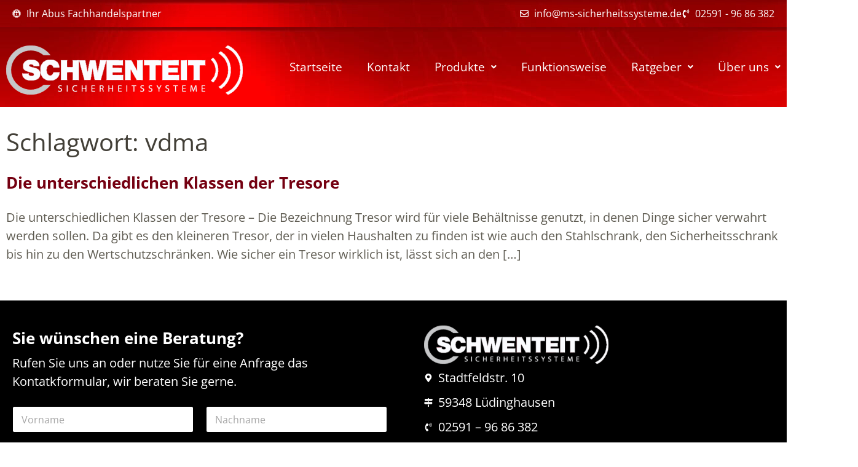

--- FILE ---
content_type: text/css
request_url: https://ms-sicherheitssysteme.de/wp-content/uploads/elementor/css/post-4.css?ver=1765951607
body_size: 459
content:
.elementor-kit-4{--e-global-color-primary:#423F37;--e-global-color-secondary:#313131;--e-global-color-text:#5F5C52;--e-global-color-accent:#FF0000;--e-global-typography-primary-font-family:"Open Sans";--e-global-typography-primary-font-size:2.5rem;--e-global-typography-primary-font-weight:600;--e-global-typography-secondary-font-family:"Open Sans";--e-global-typography-secondary-font-weight:400;--e-global-typography-text-font-family:"Open Sans";--e-global-typography-text-font-size:19px;--e-global-typography-text-font-weight:700;--e-global-typography-accent-font-family:"Open Sans";--e-global-typography-accent-font-weight:500;color:#5F5C52;font-family:"Open Sans", Sans-serif;font-size:20px;}.elementor-kit-4 p{margin-block-end:56px;}.elementor-kit-4 a{color:#750011;}.elementor-kit-4 h1{color:#423F37;font-size:2.5rem;font-weight:400;}.elementor-kit-4 h2{color:#423F37;font-size:1.625rem;font-weight:700;line-height:2em;}.elementor-kit-4 h3{color:#FF0000;font-size:1.5rem;font-weight:700;}.elementor-kit-4 h4{font-size:1.5rem;font-weight:700;}.elementor-section.elementor-section-boxed > .elementor-container{max-width:1260px;}.e-con{--container-max-width:1260px;}.elementor-widget:not(:last-child){margin-block-end:20px;}.elementor-element{--widgets-spacing:20px 20px;--widgets-spacing-row:20px;--widgets-spacing-column:20px;}{}h1.entry-title{display:var(--page-title-display);}.site-header .site-branding{flex-direction:column;align-items:stretch;}.site-header{padding-inline-end:0px;padding-inline-start:0px;}.site-footer .site-branding{flex-direction:column;align-items:stretch;}@media(max-width:1024px){.elementor-section.elementor-section-boxed > .elementor-container{max-width:1024px;}.e-con{--container-max-width:1024px;}}@media(max-width:767px){.elementor-section.elementor-section-boxed > .elementor-container{max-width:767px;}.e-con{--container-max-width:767px;}}

--- FILE ---
content_type: text/css
request_url: https://ms-sicherheitssysteme.de/wp-content/uploads/elementor/css/post-12.css?ver=1765951607
body_size: 1410
content:
.elementor-12 .elementor-element.elementor-element-123efe9{--display:flex;--flex-direction:row;--container-widget-width:initial;--container-widget-height:100%;--container-widget-flex-grow:1;--container-widget-align-self:stretch;--flex-wrap-mobile:wrap;--gap:0px 0px;--row-gap:0px;--column-gap:0px;--margin-top:0px;--margin-bottom:0px;--margin-left:0px;--margin-right:0px;--padding-top:0px;--padding-bottom:0px;--padding-left:0px;--padding-right:0px;}.elementor-12 .elementor-element.elementor-element-123efe9:not(.elementor-motion-effects-element-type-background), .elementor-12 .elementor-element.elementor-element-123efe9 > .elementor-motion-effects-container > .elementor-motion-effects-layer{background-image:url("https://ms-sicherheitssysteme.de/wp-content/uploads/2024/11/topbar-bg.png");}.elementor-12 .elementor-element.elementor-element-2ae9e87{--display:flex;}.elementor-12 .elementor-element.elementor-element-ff7363c .elementor-icon-list-icon i{color:#FFFFFF;transition:color 0.3s;}.elementor-12 .elementor-element.elementor-element-ff7363c .elementor-icon-list-icon svg{fill:#FFFFFF;transition:fill 0.3s;}.elementor-12 .elementor-element.elementor-element-ff7363c{--e-icon-list-icon-size:14px;--icon-vertical-offset:0px;}.elementor-12 .elementor-element.elementor-element-ff7363c .elementor-icon-list-item > .elementor-icon-list-text, .elementor-12 .elementor-element.elementor-element-ff7363c .elementor-icon-list-item > a{font-family:"Open Sans", Sans-serif;font-size:16px;font-weight:400;}.elementor-12 .elementor-element.elementor-element-ff7363c .elementor-icon-list-text{color:#FFFFFF;transition:color 0.3s;}.elementor-12 .elementor-element.elementor-element-3775321{--display:flex;--flex-direction:column;--container-widget-width:100%;--container-widget-height:initial;--container-widget-flex-grow:0;--container-widget-align-self:initial;--flex-wrap-mobile:wrap;}.elementor-12 .elementor-element.elementor-element-fd2956a .elementor-icon-list-icon i{color:#FFFFFF;transition:color 0.3s;}.elementor-12 .elementor-element.elementor-element-fd2956a .elementor-icon-list-icon svg{fill:#FFFFFF;transition:fill 0.3s;}.elementor-12 .elementor-element.elementor-element-fd2956a{--e-icon-list-icon-size:14px;--icon-vertical-offset:0px;}.elementor-12 .elementor-element.elementor-element-fd2956a .elementor-icon-list-item > .elementor-icon-list-text, .elementor-12 .elementor-element.elementor-element-fd2956a .elementor-icon-list-item > a{font-family:"Open Sans", Sans-serif;font-size:16px;font-weight:400;}.elementor-12 .elementor-element.elementor-element-fd2956a .elementor-icon-list-text{color:#FFFFFF;transition:color 0.3s;}.elementor-12 .elementor-element.elementor-element-00a5baf{--display:flex;--flex-direction:row;--container-widget-width:calc( ( 1 - var( --container-widget-flex-grow ) ) * 100% );--container-widget-height:100%;--container-widget-flex-grow:1;--container-widget-align-self:stretch;--flex-wrap-mobile:wrap;--align-items:center;--gap:0px 0px;--row-gap:0px;--column-gap:0px;}.elementor-12 .elementor-element.elementor-element-00a5baf:not(.elementor-motion-effects-element-type-background), .elementor-12 .elementor-element.elementor-element-00a5baf > .elementor-motion-effects-container > .elementor-motion-effects-layer{background-image:url("https://ms-sicherheitssysteme.de/wp-content/uploads/2024/11/header-bg1.jpg");}.elementor-12 .elementor-element.elementor-element-6a31e2f{--display:flex;--margin-top:0px;--margin-bottom:0px;--margin-left:0px;--margin-right:0px;--padding-top:0px;--padding-bottom:0px;--padding-left:0px;--padding-right:0px;}.elementor-12 .elementor-element.elementor-element-6a31e2f.e-con{--flex-grow:0;--flex-shrink:0;}.elementor-12 .elementor-element.elementor-element-8dc3954{text-align:left;}.elementor-12 .elementor-element.elementor-element-a599f59{--display:flex;--align-items:flex-start;--container-widget-width:calc( ( 1 - var( --container-widget-flex-grow ) ) * 100% );--margin-top:0px;--margin-bottom:0px;--margin-left:0px;--margin-right:0px;--padding-top:0px;--padding-bottom:0px;--padding-left:0px;--padding-right:0px;}.elementor-12 .elementor-element.elementor-element-a599f59.e-con{--flex-grow:0;--flex-shrink:0;}.elementor-12 .elementor-element.elementor-element-a2ccc52 .menu-item a.hfe-menu-item{padding-left:20px;padding-right:20px;}.elementor-12 .elementor-element.elementor-element-a2ccc52 .menu-item a.hfe-sub-menu-item{padding-left:calc( 20px + 20px );padding-right:20px;}.elementor-12 .elementor-element.elementor-element-a2ccc52 .hfe-nav-menu__layout-vertical .menu-item ul ul a.hfe-sub-menu-item{padding-left:calc( 20px + 40px );padding-right:20px;}.elementor-12 .elementor-element.elementor-element-a2ccc52 .hfe-nav-menu__layout-vertical .menu-item ul ul ul a.hfe-sub-menu-item{padding-left:calc( 20px + 60px );padding-right:20px;}.elementor-12 .elementor-element.elementor-element-a2ccc52 .hfe-nav-menu__layout-vertical .menu-item ul ul ul ul a.hfe-sub-menu-item{padding-left:calc( 20px + 80px );padding-right:20px;}.elementor-12 .elementor-element.elementor-element-a2ccc52 .menu-item a.hfe-menu-item, .elementor-12 .elementor-element.elementor-element-a2ccc52 .menu-item a.hfe-sub-menu-item{padding-top:15px;padding-bottom:15px;}.elementor-12 .elementor-element.elementor-element-a2ccc52 ul.sub-menu{width:220px;}.elementor-12 .elementor-element.elementor-element-a2ccc52 .sub-menu li a.hfe-sub-menu-item,
						.elementor-12 .elementor-element.elementor-element-a2ccc52 nav.hfe-dropdown li a.hfe-menu-item,
						.elementor-12 .elementor-element.elementor-element-a2ccc52 nav.hfe-dropdown-expandible li a.hfe-menu-item{padding-left:15px;padding-right:15px;}.elementor-12 .elementor-element.elementor-element-a2ccc52 nav.hfe-dropdown-expandible a.hfe-sub-menu-item,
						.elementor-12 .elementor-element.elementor-element-a2ccc52 nav.hfe-dropdown li a.hfe-sub-menu-item{padding-left:calc( 15px + 20px );padding-right:15px;}.elementor-12 .elementor-element.elementor-element-a2ccc52 .hfe-dropdown .menu-item ul ul a.hfe-sub-menu-item,
						.elementor-12 .elementor-element.elementor-element-a2ccc52 .hfe-dropdown-expandible .menu-item ul ul a.hfe-sub-menu-item{padding-left:calc( 15px + 40px );padding-right:15px;}.elementor-12 .elementor-element.elementor-element-a2ccc52 .hfe-dropdown .menu-item ul ul ul a.hfe-sub-menu-item,
						.elementor-12 .elementor-element.elementor-element-a2ccc52 .hfe-dropdown-expandible .menu-item ul ul ul a.hfe-sub-menu-item{padding-left:calc( 15px + 60px );padding-right:15px;}.elementor-12 .elementor-element.elementor-element-a2ccc52 .hfe-dropdown .menu-item ul ul ul ul a.hfe-sub-menu-item,
						.elementor-12 .elementor-element.elementor-element-a2ccc52 .hfe-dropdown-expandible .menu-item ul ul ul ul a.hfe-sub-menu-item{padding-left:calc( 15px + 80px );padding-right:15px;}.elementor-12 .elementor-element.elementor-element-a2ccc52 .sub-menu a.hfe-sub-menu-item,
						 .elementor-12 .elementor-element.elementor-element-a2ccc52 nav.hfe-dropdown li a.hfe-menu-item,
						 .elementor-12 .elementor-element.elementor-element-a2ccc52 nav.hfe-dropdown li a.hfe-sub-menu-item,
						 .elementor-12 .elementor-element.elementor-element-a2ccc52 nav.hfe-dropdown-expandible li a.hfe-menu-item,
						 .elementor-12 .elementor-element.elementor-element-a2ccc52 nav.hfe-dropdown-expandible li a.hfe-sub-menu-item{padding-top:15px;padding-bottom:15px;}.elementor-12 .elementor-element.elementor-element-a2ccc52{width:initial;max-width:initial;}.elementor-12 .elementor-element.elementor-element-a2ccc52.elementor-element{--align-self:flex-start;--flex-grow:0;--flex-shrink:0;}.elementor-12 .elementor-element.elementor-element-a2ccc52 .hfe-nav-menu__toggle{margin-left:auto;}.elementor-12 .elementor-element.elementor-element-a2ccc52 a.hfe-menu-item, .elementor-12 .elementor-element.elementor-element-a2ccc52 a.hfe-sub-menu-item{font-family:"Open Sans", Sans-serif;font-size:19px;font-weight:400;}.elementor-12 .elementor-element.elementor-element-a2ccc52 .menu-item a.hfe-menu-item, .elementor-12 .elementor-element.elementor-element-a2ccc52 .sub-menu a.hfe-sub-menu-item{color:#FFFFFF;}.elementor-12 .elementor-element.elementor-element-a2ccc52 .sub-menu a.hfe-sub-menu-item,
								.elementor-12 .elementor-element.elementor-element-a2ccc52 .elementor-menu-toggle,
								.elementor-12 .elementor-element.elementor-element-a2ccc52 nav.hfe-dropdown li a.hfe-menu-item,
								.elementor-12 .elementor-element.elementor-element-a2ccc52 nav.hfe-dropdown li a.hfe-sub-menu-item,
								.elementor-12 .elementor-element.elementor-element-a2ccc52 nav.hfe-dropdown-expandible li a.hfe-menu-item,
								.elementor-12 .elementor-element.elementor-element-a2ccc52 nav.hfe-dropdown-expandible li a.hfe-sub-menu-item{color:#423F37;}.elementor-12 .elementor-element.elementor-element-a2ccc52 .sub-menu,
								.elementor-12 .elementor-element.elementor-element-a2ccc52 nav.hfe-dropdown,
								.elementor-12 .elementor-element.elementor-element-a2ccc52 nav.hfe-dropdown-expandible,
								.elementor-12 .elementor-element.elementor-element-a2ccc52 nav.hfe-dropdown .menu-item a.hfe-menu-item,
								.elementor-12 .elementor-element.elementor-element-a2ccc52 nav.hfe-dropdown .menu-item a.hfe-sub-menu-item{background-color:#FFFFFFB3;}.elementor-12 .elementor-element.elementor-element-a2ccc52 .sub-menu a.hfe-sub-menu-item:hover,
								.elementor-12 .elementor-element.elementor-element-a2ccc52 .elementor-menu-toggle:hover,
								.elementor-12 .elementor-element.elementor-element-a2ccc52 nav.hfe-dropdown li a.hfe-menu-item:hover,
								.elementor-12 .elementor-element.elementor-element-a2ccc52 nav.hfe-dropdown li a.hfe-sub-menu-item:hover,
								.elementor-12 .elementor-element.elementor-element-a2ccc52 nav.hfe-dropdown-expandible li a.hfe-menu-item:hover,
								.elementor-12 .elementor-element.elementor-element-a2ccc52 nav.hfe-dropdown-expandible li a.hfe-sub-menu-item:hover{color:#750011;}
							.elementor-12 .elementor-element.elementor-element-a2ccc52 .sub-menu li a.hfe-sub-menu-item,
							.elementor-12 .elementor-element.elementor-element-a2ccc52 nav.hfe-dropdown li a.hfe-sub-menu-item,
							.elementor-12 .elementor-element.elementor-element-a2ccc52 nav.hfe-dropdown li a.hfe-menu-item,
							.elementor-12 .elementor-element.elementor-element-a2ccc52 nav.hfe-dropdown-expandible li a.hfe-menu-item,
							.elementor-12 .elementor-element.elementor-element-a2ccc52 nav.hfe-dropdown-expandible li a.hfe-sub-menu-item{font-size:1rem;}.elementor-12 .elementor-element.elementor-element-a2ccc52 .sub-menu li.menu-item:not(:last-child),
						.elementor-12 .elementor-element.elementor-element-a2ccc52 nav.hfe-dropdown li.menu-item:not(:last-child),
						.elementor-12 .elementor-element.elementor-element-a2ccc52 nav.hfe-dropdown-expandible li.menu-item:not(:last-child){border-bottom-style:solid;border-bottom-color:#c4c4c4;border-bottom-width:1px;}.elementor-12 .elementor-element.elementor-element-a2ccc52 div.hfe-nav-menu-icon{color:#FFFFFF;}.elementor-12 .elementor-element.elementor-element-a2ccc52 div.hfe-nav-menu-icon svg{fill:#FFFFFF;}@media(max-width:767px){.elementor-12 .elementor-element.elementor-element-6a31e2f{--width:70%;}.elementor-12 .elementor-element.elementor-element-a599f59{--width:30%;--align-items:flex-end;--container-widget-width:calc( ( 1 - var( --container-widget-flex-grow ) ) * 100% );}.elementor-12 .elementor-element.elementor-element-a2ccc52 nav.hfe-nav-menu__layout-horizontal:not(.hfe-dropdown) ul.sub-menu, .elementor-12 .elementor-element.elementor-element-a2ccc52 nav.hfe-nav-menu__layout-expandible.menu-is-active, .elementor-12 .elementor-element.elementor-element-a2ccc52 nav.hfe-nav-menu__layout-vertical:not(.hfe-dropdown) ul.sub-menu{margin-top:35px;}.elementor-12 .elementor-element.elementor-element-a2ccc52 .hfe-dropdown.menu-is-active{margin-top:35px;}.elementor-12 .elementor-element.elementor-element-a2ccc52 .hfe-nav-menu-icon{font-size:22px;border-width:0px;padding:0.35em;}.elementor-12 .elementor-element.elementor-element-a2ccc52 .hfe-nav-menu-icon svg{font-size:22px;line-height:22px;height:22px;width:22px;}}@media(min-width:768px){.elementor-12 .elementor-element.elementor-element-2ae9e87{--width:50%;}.elementor-12 .elementor-element.elementor-element-3775321{--width:50%;}.elementor-12 .elementor-element.elementor-element-6a31e2f{--width:35%;}.elementor-12 .elementor-element.elementor-element-a599f59{--width:75%;}}

--- FILE ---
content_type: text/css
request_url: https://ms-sicherheitssysteme.de/wp-content/uploads/elementor/css/post-380.css?ver=1765951608
body_size: 1130
content:
.elementor-380 .elementor-element.elementor-element-2da3d3d{--display:flex;--flex-direction:row;--container-widget-width:initial;--container-widget-height:100%;--container-widget-flex-grow:1;--container-widget-align-self:stretch;--flex-wrap-mobile:wrap;--gap:0px 0px;--row-gap:0px;--column-gap:0px;--flex-wrap:wrap;--overlay-opacity:0.79;--padding-top:25px;--padding-bottom:35px;--padding-left:0px;--padding-right:0px;}.elementor-380 .elementor-element.elementor-element-2da3d3d:not(.elementor-motion-effects-element-type-background), .elementor-380 .elementor-element.elementor-element-2da3d3d > .elementor-motion-effects-container > .elementor-motion-effects-layer{background-color:#000000;}.elementor-380 .elementor-element.elementor-element-2da3d3d::before, .elementor-380 .elementor-element.elementor-element-2da3d3d > .elementor-background-video-container::before, .elementor-380 .elementor-element.elementor-element-2da3d3d > .e-con-inner > .elementor-background-video-container::before, .elementor-380 .elementor-element.elementor-element-2da3d3d > .elementor-background-slideshow::before, .elementor-380 .elementor-element.elementor-element-2da3d3d > .e-con-inner > .elementor-background-slideshow::before, .elementor-380 .elementor-element.elementor-element-2da3d3d > .elementor-motion-effects-container > .elementor-motion-effects-layer::before{--background-overlay:'';}.elementor-380 .elementor-element.elementor-element-672496e{--display:flex;--flex-direction:column;--container-widget-width:100%;--container-widget-height:initial;--container-widget-flex-grow:0;--container-widget-align-self:initial;--flex-wrap-mobile:wrap;}.elementor-380 .elementor-element.elementor-element-f4fb484 .elementor-heading-title{color:#FFFFFF;}.elementor-380 .elementor-element.elementor-element-28f9d18{color:#FFFFFF;}.elementor-380 .elementor-element.elementor-element-a0d6b7f > .elementor-widget-container{margin:0px 0px 0px 0px;padding:0px 0px 0px 0px;}.elementor-380 .elementor-element.elementor-element-26ea10d{--display:flex;--flex-direction:column;--container-widget-width:100%;--container-widget-height:initial;--container-widget-flex-grow:0;--container-widget-align-self:initial;--flex-wrap-mobile:wrap;--margin-top:0px;--margin-bottom:0px;--margin-left:0px;--margin-right:0px;--padding-top:0px;--padding-bottom:0px;--padding-left:50px;--padding-right:0px;}.elementor-380 .elementor-element.elementor-element-c1056a7{text-align:left;}.elementor-380 .elementor-element.elementor-element-a6656bf .elementor-icon-list-items:not(.elementor-inline-items) .elementor-icon-list-item:not(:last-child){padding-block-end:calc(10px/2);}.elementor-380 .elementor-element.elementor-element-a6656bf .elementor-icon-list-items:not(.elementor-inline-items) .elementor-icon-list-item:not(:first-child){margin-block-start:calc(10px/2);}.elementor-380 .elementor-element.elementor-element-a6656bf .elementor-icon-list-items.elementor-inline-items .elementor-icon-list-item{margin-inline:calc(10px/2);}.elementor-380 .elementor-element.elementor-element-a6656bf .elementor-icon-list-items.elementor-inline-items{margin-inline:calc(-10px/2);}.elementor-380 .elementor-element.elementor-element-a6656bf .elementor-icon-list-items.elementor-inline-items .elementor-icon-list-item:after{inset-inline-end:calc(-10px/2);}.elementor-380 .elementor-element.elementor-element-a6656bf .elementor-icon-list-icon i{color:#FFFFFF;transition:color 0.3s;}.elementor-380 .elementor-element.elementor-element-a6656bf .elementor-icon-list-icon svg{fill:#FFFFFF;transition:fill 0.3s;}.elementor-380 .elementor-element.elementor-element-a6656bf{--e-icon-list-icon-size:14px;--icon-vertical-offset:0px;}.elementor-380 .elementor-element.elementor-element-a6656bf .elementor-icon-list-text{color:#FFFFFF;transition:color 0.3s;}.elementor-380 .elementor-element.elementor-element-fa6b4c2{--display:grid;--e-con-grid-template-columns:repeat(2, 1fr);--e-con-grid-template-rows:repeat(1, 1fr);--grid-auto-flow:row;}.elementor-380 .elementor-element.elementor-element-d37e0ae.elementor-element{--align-self:flex-start;}.elementor-380 .elementor-element.elementor-element-d37e0ae img{height:200px;}.elementor-380 .elementor-element.elementor-element-53c6d13.elementor-element{--align-self:flex-start;}.elementor-380 .elementor-element.elementor-element-53c6d13 img{height:200px;}.elementor-380 .elementor-element.elementor-element-e65515e{--display:flex;--flex-direction:row;--container-widget-width:initial;--container-widget-height:100%;--container-widget-flex-grow:1;--container-widget-align-self:stretch;--flex-wrap-mobile:wrap;--gap:0px 0px;--row-gap:0px;--column-gap:0px;--flex-wrap:wrap;}.elementor-380 .elementor-element.elementor-element-e65515e:not(.elementor-motion-effects-element-type-background), .elementor-380 .elementor-element.elementor-element-e65515e > .elementor-motion-effects-container > .elementor-motion-effects-layer{background-color:#AD0007;}.elementor-380 .elementor-element.elementor-element-ea4dec8{--display:flex;--flex-direction:column;--container-widget-width:100%;--container-widget-height:initial;--container-widget-flex-grow:0;--container-widget-align-self:initial;--flex-wrap-mobile:wrap;}.elementor-380 .elementor-element.elementor-element-cb37dad{--display:flex;--flex-direction:column;--container-widget-width:100%;--container-widget-height:initial;--container-widget-flex-grow:0;--container-widget-align-self:initial;--flex-wrap-mobile:wrap;}.elementor-380 .elementor-element.elementor-element-411ea76 .elementor-repeater-item-20c06c5.elementor-social-icon{background-color:#BD3338;}.elementor-380 .elementor-element.elementor-element-411ea76 .elementor-repeater-item-4e1da11.elementor-social-icon{background-color:#BD3338;}.elementor-380 .elementor-element.elementor-element-411ea76 .elementor-repeater-item-475da4e.elementor-social-icon{background-color:#BD3338;}.elementor-380 .elementor-element.elementor-element-411ea76 .elementor-repeater-item-475da4e.elementor-social-icon i{color:#FFFFFF;}.elementor-380 .elementor-element.elementor-element-411ea76 .elementor-repeater-item-475da4e.elementor-social-icon svg{fill:#FFFFFF;}.elementor-380 .elementor-element.elementor-element-411ea76 .elementor-repeater-item-4a2295d.elementor-social-icon{background-color:#BD3338;}.elementor-380 .elementor-element.elementor-element-411ea76 .elementor-repeater-item-a1f5812.elementor-social-icon{background-color:#BD3338;}.elementor-380 .elementor-element.elementor-element-411ea76 .elementor-repeater-item-621fcc2.elementor-social-icon{background-color:#BD3338;}.elementor-380 .elementor-element.elementor-element-411ea76 .elementor-repeater-item-d79fcc7.elementor-social-icon{background-color:#BD3338;}.elementor-380 .elementor-element.elementor-element-411ea76 .elementor-repeater-item-40d92bc.elementor-social-icon{background-color:#BD3338;}.elementor-380 .elementor-element.elementor-element-411ea76{--grid-template-columns:repeat(0, auto);--icon-size:20px;--grid-column-gap:5px;--grid-row-gap:0px;}.elementor-380 .elementor-element.elementor-element-411ea76 .elementor-widget-container{text-align:center;}.elementor-380 .elementor-element.elementor-element-411ea76 .elementor-icon{border-radius:50px 50px 50px 50px;}.elementor-380 .elementor-element.elementor-element-70f65f1{--display:flex;--flex-direction:column;--container-widget-width:100%;--container-widget-height:initial;--container-widget-flex-grow:0;--container-widget-align-self:initial;--flex-wrap-mobile:wrap;}.elementor-380 .elementor-element.elementor-element-0282d03{--divider-border-style:solid;--divider-color:#FFFFFF;--divider-border-width:1px;}.elementor-380 .elementor-element.elementor-element-0282d03 .elementor-divider-separator{width:100%;}.elementor-380 .elementor-element.elementor-element-0282d03 .elementor-divider{padding-block-start:15px;padding-block-end:15px;}.elementor-380 .elementor-element.elementor-element-518d487{text-align:center;font-size:16px;color:#FFFFFFB3;}@media(max-width:1024px){.elementor-380 .elementor-element.elementor-element-fa6b4c2{--grid-auto-flow:row;}}@media(min-width:768px){.elementor-380 .elementor-element.elementor-element-672496e{--width:50%;}.elementor-380 .elementor-element.elementor-element-26ea10d{--width:50%;}.elementor-380 .elementor-element.elementor-element-ea4dec8{--width:100%;}.elementor-380 .elementor-element.elementor-element-cb37dad{--width:100%;}.elementor-380 .elementor-element.elementor-element-70f65f1{--width:100%;}}@media(max-width:767px){.elementor-380 .elementor-element.elementor-element-fa6b4c2{--e-con-grid-template-columns:repeat(1, 1fr);--grid-auto-flow:row;}}